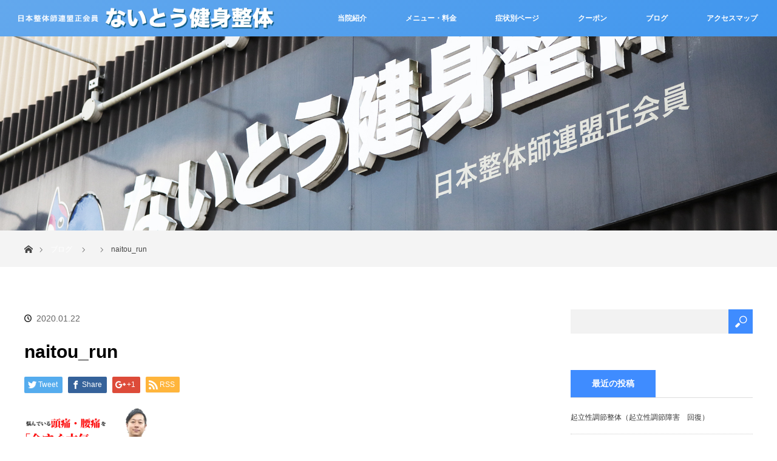

--- FILE ---
content_type: text/html; charset=UTF-8
request_url: http://naitouseitai.com/naitou_run-3/
body_size: 54327
content:
<!DOCTYPE html>
<html class="pc" dir="ltr" lang="ja">
<head>
<!-- Google tag (gtag.js) -->
<script async src="https://www.googletagmanager.com/gtag/js?id=G-Z49G12TMLC"></script>
<script>
  window.dataLayer = window.dataLayer || [];
  function gtag(){dataLayer.push(arguments);}
  gtag('js', new Date());

  gtag('config', 'G-Z49G12TMLC');
</script>

<meta charset="UTF-8">
<!--[if IE]><meta http-equiv="X-UA-Compatible" content="IE=edge"><![endif]-->
<meta name="viewport" content="width=device-width">

<link rel="pingback" href="http://naitouseitai.com/xmlrpc.php">

		<!-- All in One SEO 4.9.3 - aioseo.com -->
		<title>naitou_run | ないとう健身整体</title>
	<meta name="robots" content="max-image-preview:large" />
	<meta name="author" content="yibscqwd"/>
	<link rel="canonical" href="http://naitouseitai.com/naitou_run-3/" />
	<meta name="generator" content="All in One SEO (AIOSEO) 4.9.3" />
		<script type="application/ld+json" class="aioseo-schema">
			{"@context":"https:\/\/schema.org","@graph":[{"@type":"BreadcrumbList","@id":"http:\/\/naitouseitai.com\/naitou_run-3\/#breadcrumblist","itemListElement":[{"@type":"ListItem","@id":"http:\/\/naitouseitai.com#listItem","position":1,"name":"\u30db\u30fc\u30e0","item":"http:\/\/naitouseitai.com","nextItem":{"@type":"ListItem","@id":"http:\/\/naitouseitai.com\/naitou_run-3\/#listItem","name":"naitou_run"}},{"@type":"ListItem","@id":"http:\/\/naitouseitai.com\/naitou_run-3\/#listItem","position":2,"name":"naitou_run","previousItem":{"@type":"ListItem","@id":"http:\/\/naitouseitai.com#listItem","name":"\u30db\u30fc\u30e0"}}]},{"@type":"ItemPage","@id":"http:\/\/naitouseitai.com\/naitou_run-3\/#itempage","url":"http:\/\/naitouseitai.com\/naitou_run-3\/","name":"naitou_run | \u306a\u3044\u3068\u3046\u5065\u8eab\u6574\u4f53","inLanguage":"ja","isPartOf":{"@id":"http:\/\/naitouseitai.com\/#website"},"breadcrumb":{"@id":"http:\/\/naitouseitai.com\/naitou_run-3\/#breadcrumblist"},"author":{"@id":"http:\/\/naitouseitai.com\/author\/naitou\/#author"},"creator":{"@id":"http:\/\/naitouseitai.com\/author\/naitou\/#author"},"datePublished":"2020-01-22T10:53:58+09:00","dateModified":"2020-01-22T10:53:58+09:00"},{"@type":"Organization","@id":"http:\/\/naitouseitai.com\/#organization","name":"\u306a\u3044\u3068\u3046\u5065\u8eab\u6574\u4f53","description":"\u6d25\u5e02\u306e\u9aa8\u76e4\u77ef\u6b63\u30fb\u80a9\u3053\u308a\u30fb\u8170\u75db","url":"http:\/\/naitouseitai.com\/"},{"@type":"Person","@id":"http:\/\/naitouseitai.com\/author\/naitou\/#author","url":"http:\/\/naitouseitai.com\/author\/naitou\/","name":"yibscqwd","image":{"@type":"ImageObject","@id":"http:\/\/naitouseitai.com\/naitou_run-3\/#authorImage","url":"http:\/\/0.gravatar.com\/avatar\/0355e421c6571e620c8a2ec57ff7f60e?s=96&d=mm&r=g","width":96,"height":96,"caption":"yibscqwd"}},{"@type":"WebSite","@id":"http:\/\/naitouseitai.com\/#website","url":"http:\/\/naitouseitai.com\/","name":"\u306a\u3044\u3068\u3046\u5065\u8eab\u6574\u4f53","description":"\u6d25\u5e02\u306e\u9aa8\u76e4\u77ef\u6b63\u30fb\u80a9\u3053\u308a\u30fb\u8170\u75db","inLanguage":"ja","publisher":{"@id":"http:\/\/naitouseitai.com\/#organization"}}]}
		</script>
		<!-- All in One SEO -->

<link rel="alternate" type="application/rss+xml" title="ないとう健身整体 &raquo; フィード" href="http://naitouseitai.com/feed/" />
<link rel="alternate" type="application/rss+xml" title="ないとう健身整体 &raquo; コメントフィード" href="http://naitouseitai.com/comments/feed/" />
<link rel="alternate" type="application/rss+xml" title="ないとう健身整体 &raquo; naitou_run のコメントのフィード" href="http://naitouseitai.com/feed/?attachment_id=963" />
<link rel='stylesheet' id='style-css' href='http://naitouseitai.com/wp-content/themes/orion_tcd037/style.css?ver=1.6' type='text/css' media='all' />
<link rel='stylesheet' id='wp-block-library-css' href='http://naitouseitai.com/wp-includes/css/dist/block-library/style.min.css?ver=6.5.7' type='text/css' media='all' />
<link rel='stylesheet' id='aioseo/css/src/vue/standalone/blocks/table-of-contents/global.scss-css' href='http://naitouseitai.com/wp-content/plugins/all-in-one-seo-pack/dist/Lite/assets/css/table-of-contents/global.e90f6d47.css?ver=4.9.3' type='text/css' media='all' />
<style id='classic-theme-styles-inline-css' type='text/css'>
/*! This file is auto-generated */
.wp-block-button__link{color:#fff;background-color:#32373c;border-radius:9999px;box-shadow:none;text-decoration:none;padding:calc(.667em + 2px) calc(1.333em + 2px);font-size:1.125em}.wp-block-file__button{background:#32373c;color:#fff;text-decoration:none}
</style>
<style id='global-styles-inline-css' type='text/css'>
body{--wp--preset--color--black: #000000;--wp--preset--color--cyan-bluish-gray: #abb8c3;--wp--preset--color--white: #ffffff;--wp--preset--color--pale-pink: #f78da7;--wp--preset--color--vivid-red: #cf2e2e;--wp--preset--color--luminous-vivid-orange: #ff6900;--wp--preset--color--luminous-vivid-amber: #fcb900;--wp--preset--color--light-green-cyan: #7bdcb5;--wp--preset--color--vivid-green-cyan: #00d084;--wp--preset--color--pale-cyan-blue: #8ed1fc;--wp--preset--color--vivid-cyan-blue: #0693e3;--wp--preset--color--vivid-purple: #9b51e0;--wp--preset--gradient--vivid-cyan-blue-to-vivid-purple: linear-gradient(135deg,rgba(6,147,227,1) 0%,rgb(155,81,224) 100%);--wp--preset--gradient--light-green-cyan-to-vivid-green-cyan: linear-gradient(135deg,rgb(122,220,180) 0%,rgb(0,208,130) 100%);--wp--preset--gradient--luminous-vivid-amber-to-luminous-vivid-orange: linear-gradient(135deg,rgba(252,185,0,1) 0%,rgba(255,105,0,1) 100%);--wp--preset--gradient--luminous-vivid-orange-to-vivid-red: linear-gradient(135deg,rgba(255,105,0,1) 0%,rgb(207,46,46) 100%);--wp--preset--gradient--very-light-gray-to-cyan-bluish-gray: linear-gradient(135deg,rgb(238,238,238) 0%,rgb(169,184,195) 100%);--wp--preset--gradient--cool-to-warm-spectrum: linear-gradient(135deg,rgb(74,234,220) 0%,rgb(151,120,209) 20%,rgb(207,42,186) 40%,rgb(238,44,130) 60%,rgb(251,105,98) 80%,rgb(254,248,76) 100%);--wp--preset--gradient--blush-light-purple: linear-gradient(135deg,rgb(255,206,236) 0%,rgb(152,150,240) 100%);--wp--preset--gradient--blush-bordeaux: linear-gradient(135deg,rgb(254,205,165) 0%,rgb(254,45,45) 50%,rgb(107,0,62) 100%);--wp--preset--gradient--luminous-dusk: linear-gradient(135deg,rgb(255,203,112) 0%,rgb(199,81,192) 50%,rgb(65,88,208) 100%);--wp--preset--gradient--pale-ocean: linear-gradient(135deg,rgb(255,245,203) 0%,rgb(182,227,212) 50%,rgb(51,167,181) 100%);--wp--preset--gradient--electric-grass: linear-gradient(135deg,rgb(202,248,128) 0%,rgb(113,206,126) 100%);--wp--preset--gradient--midnight: linear-gradient(135deg,rgb(2,3,129) 0%,rgb(40,116,252) 100%);--wp--preset--font-size--small: 13px;--wp--preset--font-size--medium: 20px;--wp--preset--font-size--large: 36px;--wp--preset--font-size--x-large: 42px;--wp--preset--spacing--20: 0.44rem;--wp--preset--spacing--30: 0.67rem;--wp--preset--spacing--40: 1rem;--wp--preset--spacing--50: 1.5rem;--wp--preset--spacing--60: 2.25rem;--wp--preset--spacing--70: 3.38rem;--wp--preset--spacing--80: 5.06rem;--wp--preset--shadow--natural: 6px 6px 9px rgba(0, 0, 0, 0.2);--wp--preset--shadow--deep: 12px 12px 50px rgba(0, 0, 0, 0.4);--wp--preset--shadow--sharp: 6px 6px 0px rgba(0, 0, 0, 0.2);--wp--preset--shadow--outlined: 6px 6px 0px -3px rgba(255, 255, 255, 1), 6px 6px rgba(0, 0, 0, 1);--wp--preset--shadow--crisp: 6px 6px 0px rgba(0, 0, 0, 1);}:where(.is-layout-flex){gap: 0.5em;}:where(.is-layout-grid){gap: 0.5em;}body .is-layout-flex{display: flex;}body .is-layout-flex{flex-wrap: wrap;align-items: center;}body .is-layout-flex > *{margin: 0;}body .is-layout-grid{display: grid;}body .is-layout-grid > *{margin: 0;}:where(.wp-block-columns.is-layout-flex){gap: 2em;}:where(.wp-block-columns.is-layout-grid){gap: 2em;}:where(.wp-block-post-template.is-layout-flex){gap: 1.25em;}:where(.wp-block-post-template.is-layout-grid){gap: 1.25em;}.has-black-color{color: var(--wp--preset--color--black) !important;}.has-cyan-bluish-gray-color{color: var(--wp--preset--color--cyan-bluish-gray) !important;}.has-white-color{color: var(--wp--preset--color--white) !important;}.has-pale-pink-color{color: var(--wp--preset--color--pale-pink) !important;}.has-vivid-red-color{color: var(--wp--preset--color--vivid-red) !important;}.has-luminous-vivid-orange-color{color: var(--wp--preset--color--luminous-vivid-orange) !important;}.has-luminous-vivid-amber-color{color: var(--wp--preset--color--luminous-vivid-amber) !important;}.has-light-green-cyan-color{color: var(--wp--preset--color--light-green-cyan) !important;}.has-vivid-green-cyan-color{color: var(--wp--preset--color--vivid-green-cyan) !important;}.has-pale-cyan-blue-color{color: var(--wp--preset--color--pale-cyan-blue) !important;}.has-vivid-cyan-blue-color{color: var(--wp--preset--color--vivid-cyan-blue) !important;}.has-vivid-purple-color{color: var(--wp--preset--color--vivid-purple) !important;}.has-black-background-color{background-color: var(--wp--preset--color--black) !important;}.has-cyan-bluish-gray-background-color{background-color: var(--wp--preset--color--cyan-bluish-gray) !important;}.has-white-background-color{background-color: var(--wp--preset--color--white) !important;}.has-pale-pink-background-color{background-color: var(--wp--preset--color--pale-pink) !important;}.has-vivid-red-background-color{background-color: var(--wp--preset--color--vivid-red) !important;}.has-luminous-vivid-orange-background-color{background-color: var(--wp--preset--color--luminous-vivid-orange) !important;}.has-luminous-vivid-amber-background-color{background-color: var(--wp--preset--color--luminous-vivid-amber) !important;}.has-light-green-cyan-background-color{background-color: var(--wp--preset--color--light-green-cyan) !important;}.has-vivid-green-cyan-background-color{background-color: var(--wp--preset--color--vivid-green-cyan) !important;}.has-pale-cyan-blue-background-color{background-color: var(--wp--preset--color--pale-cyan-blue) !important;}.has-vivid-cyan-blue-background-color{background-color: var(--wp--preset--color--vivid-cyan-blue) !important;}.has-vivid-purple-background-color{background-color: var(--wp--preset--color--vivid-purple) !important;}.has-black-border-color{border-color: var(--wp--preset--color--black) !important;}.has-cyan-bluish-gray-border-color{border-color: var(--wp--preset--color--cyan-bluish-gray) !important;}.has-white-border-color{border-color: var(--wp--preset--color--white) !important;}.has-pale-pink-border-color{border-color: var(--wp--preset--color--pale-pink) !important;}.has-vivid-red-border-color{border-color: var(--wp--preset--color--vivid-red) !important;}.has-luminous-vivid-orange-border-color{border-color: var(--wp--preset--color--luminous-vivid-orange) !important;}.has-luminous-vivid-amber-border-color{border-color: var(--wp--preset--color--luminous-vivid-amber) !important;}.has-light-green-cyan-border-color{border-color: var(--wp--preset--color--light-green-cyan) !important;}.has-vivid-green-cyan-border-color{border-color: var(--wp--preset--color--vivid-green-cyan) !important;}.has-pale-cyan-blue-border-color{border-color: var(--wp--preset--color--pale-cyan-blue) !important;}.has-vivid-cyan-blue-border-color{border-color: var(--wp--preset--color--vivid-cyan-blue) !important;}.has-vivid-purple-border-color{border-color: var(--wp--preset--color--vivid-purple) !important;}.has-vivid-cyan-blue-to-vivid-purple-gradient-background{background: var(--wp--preset--gradient--vivid-cyan-blue-to-vivid-purple) !important;}.has-light-green-cyan-to-vivid-green-cyan-gradient-background{background: var(--wp--preset--gradient--light-green-cyan-to-vivid-green-cyan) !important;}.has-luminous-vivid-amber-to-luminous-vivid-orange-gradient-background{background: var(--wp--preset--gradient--luminous-vivid-amber-to-luminous-vivid-orange) !important;}.has-luminous-vivid-orange-to-vivid-red-gradient-background{background: var(--wp--preset--gradient--luminous-vivid-orange-to-vivid-red) !important;}.has-very-light-gray-to-cyan-bluish-gray-gradient-background{background: var(--wp--preset--gradient--very-light-gray-to-cyan-bluish-gray) !important;}.has-cool-to-warm-spectrum-gradient-background{background: var(--wp--preset--gradient--cool-to-warm-spectrum) !important;}.has-blush-light-purple-gradient-background{background: var(--wp--preset--gradient--blush-light-purple) !important;}.has-blush-bordeaux-gradient-background{background: var(--wp--preset--gradient--blush-bordeaux) !important;}.has-luminous-dusk-gradient-background{background: var(--wp--preset--gradient--luminous-dusk) !important;}.has-pale-ocean-gradient-background{background: var(--wp--preset--gradient--pale-ocean) !important;}.has-electric-grass-gradient-background{background: var(--wp--preset--gradient--electric-grass) !important;}.has-midnight-gradient-background{background: var(--wp--preset--gradient--midnight) !important;}.has-small-font-size{font-size: var(--wp--preset--font-size--small) !important;}.has-medium-font-size{font-size: var(--wp--preset--font-size--medium) !important;}.has-large-font-size{font-size: var(--wp--preset--font-size--large) !important;}.has-x-large-font-size{font-size: var(--wp--preset--font-size--x-large) !important;}
.wp-block-navigation a:where(:not(.wp-element-button)){color: inherit;}
:where(.wp-block-post-template.is-layout-flex){gap: 1.25em;}:where(.wp-block-post-template.is-layout-grid){gap: 1.25em;}
:where(.wp-block-columns.is-layout-flex){gap: 2em;}:where(.wp-block-columns.is-layout-grid){gap: 2em;}
.wp-block-pullquote{font-size: 1.5em;line-height: 1.6;}
</style>
<link rel='stylesheet' id='contact-form-7-css' href='http://naitouseitai.com/wp-content/plugins/contact-form-7/includes/css/styles.css?ver=5.9.8' type='text/css' media='all' />
<link rel='stylesheet' id='tcd-maps-css' href='http://naitouseitai.com/wp-content/plugins/tcd-google-maps/admin.css?ver=6.5.7' type='text/css' media='all' />
<script type="text/javascript" src="http://naitouseitai.com/wp-includes/js/jquery/jquery.min.js?ver=3.7.1" id="jquery-core-js"></script>
<script type="text/javascript" src="http://naitouseitai.com/wp-includes/js/jquery/jquery-migrate.min.js?ver=3.4.1" id="jquery-migrate-js"></script>
<script type="text/javascript" id="accordions_js-js-extra">
/* <![CDATA[ */
var accordions_ajax = {"accordions_ajaxurl":"http:\/\/naitouseitai.com\/wp-admin\/admin-ajax.php"};
/* ]]> */
</script>
<script type="text/javascript" src="http://naitouseitai.com/wp-content/plugins/accordions/assets/frontend/js/scripts.js?ver=6.5.7" id="accordions_js-js"></script>
<link rel="https://api.w.org/" href="http://naitouseitai.com/wp-json/" /><link rel="alternate" type="application/json" href="http://naitouseitai.com/wp-json/wp/v2/media/963" /><link rel='shortlink' href='http://naitouseitai.com/?p=963' />
<link rel="alternate" type="application/json+oembed" href="http://naitouseitai.com/wp-json/oembed/1.0/embed?url=http%3A%2F%2Fnaitouseitai.com%2Fnaitou_run-3%2F" />
<link rel="alternate" type="text/xml+oembed" href="http://naitouseitai.com/wp-json/oembed/1.0/embed?url=http%3A%2F%2Fnaitouseitai.com%2Fnaitou_run-3%2F&#038;format=xml" />

<script src="http://naitouseitai.com/wp-content/themes/orion_tcd037/js/jquery.easing.1.3.js?ver=1.6"></script>
<script src="http://naitouseitai.com/wp-content/themes/orion_tcd037/js/jscript.js?ver=1.6"></script>
<script src="http://naitouseitai.com/wp-content/themes/orion_tcd037/js/comment.js?ver=1.6"></script>
<script src="http://naitouseitai.com/wp-content/themes/orion_tcd037/js/header_fix.js?ver=1.6"></script>

<link rel="stylesheet" media="screen and (max-width:770px)" href="http://naitouseitai.com/wp-content/themes/orion_tcd037/responsive.css?ver=1.6">

<style type="text/css">
body, input, textarea { font-family: Verdana, "ヒラギノ角ゴ ProN W3", "Hiragino Kaku Gothic ProN", "メイリオ", Meiryo, sans-serif; }
.rich_font { font-family: Verdana, "ヒラギノ角ゴ ProN W3", "Hiragino Kaku Gothic ProN", "メイリオ", Meiryo, sans-serif; }

body { font-size:15px; }

.pc #header .logo { font-size:21px; }
.mobile #header .logo { font-size:18px; }
#header_logo_index .logo { font-size:40px; }
#footer_logo_index .logo { font-size:40px; }
#header_logo_index .desc { font-size:12px; }
#footer_logo .desc { font-size:12px; }
.pc #index_content1 .index_content_header .headline { font-size:40px; }
.pc #index_content1 .index_content_header .desc { font-size:14px; }
.pc #index_content2 .index_content_header .headline { font-size:40px; }
.pc #index_content2 .index_content_header .desc { font-size:15px; }
.pc #index_dis .index_content_header .headline { font-size:40px; }
.pc #index_dis .index_content_header .desc { font-size:15px; }

#post_title { font-size:30px; }
.post_content { font-size:15px; }

.pc #header, #bread_crumb, .pc #global_menu ul ul a, #index_dis_slider .link, #previous_next_post .label, #related_post .headline span, #comment_headline span, .side_headline span, .widget_search #search-btn input, .widget_search #searchsubmit, .side_widget.google_search #searchsubmit, .page_navi span.current
 { background-color:#3F8CFF; }

.footer_menu li.no_link a { color:#3F8CFF; }

a:hover, #comment_header ul li a:hover, .pc #global_menu > ul > li.active > a, .pc #global_menu li.current-menu-item > a, .pc #global_menu > ul > li > a:hover, #header_logo .logo a:hover, #bread_crumb li.home a:hover:before, #bread_crumb li a:hover
 { color:#5F9ECF; }

.pc #global_menu ul ul a:hover, #return_top a:hover, .next_page_link a:hover, .page_navi a:hover, .collapse_category_list li a:hover .count, .index_box_list .link:hover, .index_content_header2 .link a:hover, #index_blog_list li .category a:hover, .slick-arrow:hover, #index_dis_slider .link:hover, #header_logo_index .link:hover,
 #previous_next_page a:hover, .page_navi p.back a:hover, #post_meta_top .category a:hover, .collapse_category_list li a:hover .count, .mobile #global_menu li a:hover,
   #wp-calendar td a:hover, #wp-calendar #prev a:hover, #wp-calendar #next a:hover, .widget_search #search-btn input:hover, .widget_search #searchsubmit:hover, .side_widget.google_search #searchsubmit:hover,
    #submit_comment:hover, #comment_header ul li a:hover, #comment_header ul li.comment_switch_active a, #comment_header #comment_closed p, #post_pagination a:hover, #post_pagination p, a.menu_button:hover, .mobile .footer_menu a:hover, .mobile #footer_menu_bottom li a:hover, .post_content .bt_orion:hover
     { background-color:#5F9ECF; }

#comment_textarea textarea:focus, #guest_info input:focus, #comment_header ul li a:hover, #comment_header ul li.comment_switch_active a, #comment_header #comment_closed p
 { border-color:#5F9ECF; }

#comment_header ul li.comment_switch_active a:after, #comment_header #comment_closed p:after
 { border-color:#5F9ECF transparent transparent transparent; }

.collapse_category_list li a:before
 { border-color: transparent transparent transparent #5F9ECF; }




body {
    color: #333;
}

/* フロントページ用の記述 */

#dis_single_title {
    margin: -20px 0 40px 0;
}

.pc #header {
    background: rgb(99,168,237);
    background: -moz-linear-gradient(-45deg, rgba(99,168,237,1) 0%, rgba(64,150,238,1) 100%);
    background: -webkit-linear-gradient(-45deg, rgba(99,168,237,1) 0%,rgba(64,150,238,1) 100%);
    background: linear-gradient(135deg, rgba(99,168,237,1) 0%,rgba(64,150,238,1) 100%);
    filter: progid:DXImageTransform.Microsoft.gradient( startColorstr='#63a8ed', endColorstr='#4096ee',GradientType=1 );
}

.pc #header_logo #logo_image img {
    max-height: 60%;
}

.pc #global_menu > ul {
    text-align: right;
}

.pc #global_menu > ul > li > a {
    color: #fff;
}

.pc #global_menu > ul > li > a:hover {
    background-color: #337bc3;
    color: #e2f1ff;
}

.pc #global_menu ul ul a {
    background-color: #FFFFFF;
    color: #197de0;
}

.pc #global_menu ul ul a:hover {
    background-color: #197de0;
}

ul.toplist {
    margin: 30px auto 27px;
}

ul.toplist li {
    margin-bottom: 3px;
    font-weight: bold;
}

span.checklist {
    background-image: url(http://naitouseitai.com/wp-content/uploads/2017/03/toplist.png);
    background-repeat: no-repeat;
    background-size: 25px;
    padding: 3px 0 4px 32px;
    color: #fb8f20;
    font-size: 1.2em;
}

div#index_content2 {
    background-image: url(http://naitouseitai.com/wp-content/uploads/2017/03/top_bg.jpg);
    background-repeat: no-repeat;
    background-position-x: center;
    background-position-y: bottom;
    background-size: 100%;
}

.index_content_header .headline {
    color: #3789de;
    font-size: 22px !important;
    line-height: 1.4em;
}

.index_box_list .link {
    background: #e4d5c2;
}

.top-special {
    margin-top: 20px;
}

.index_box_list {
    padding: 0px 0 65px 0;
}

#index_dis_slider .link {
    color: #000;
}

#index_dis_slider .link:after {
    color: #000;
}

.index_box_list .headline {
    font-size: 22px;
    font-weight: bold;
    color: #2f82d8;
}

.index_content_header2 .headline {
    color: #3789de;
}

.index_box_list .link:hover {
    color: #FF945E;
}

#footer_logo {
    margin: 0 0 35px 0;
}

#footer_bottom {
    padding: 0px 0 15px;
}

.footer_menu li:first-child a, .footer_menu li:only-child a {
    font-size: 12px;
    font-weight: normal;
    text-align: center;
}

.footer_menu a {
    text-align: center;
}

.footer_menu a:hover {
    color: #3F8CFF;    
}

#footer_top_inner {
    padding: 55px 0 30px;
}

#footer_bottom {
    padding: 5px 0 20px;
}

#copyright {
    background: #e6e6e6;
    color: #333;
}

#copyright a {
    color: #333;
}

p.title.rich_font {
    letter-spacing: 0.2em;
}





/* 固定ページ用の記述 */
#bread_crumb {
    background: #f4f4f4 !important;
}

#bread_crumb li.home a:before {
    color: #444;
}

#bread_crumb li {
    color: #444;
}

#bread_crumb li:after {
    color: #444;
}

.post_content a {
    color: #FF8D36;
}

.post_content p {
    margin: 0 0 30px 0;
    line-height: 2em;
    font-size: 16px;
}

.post_content h2 {
    font-size: 1.5em;
    border-bottom: 1px dotted #529fed;
    border-top: 3px solid #dedede;
    padding: 20px 20px 20px;
    margin-bottom: 25px;
    text-align: left;
    color: #277dd4;
    font-weight: bold;
}

.post_content h3 {
    font-size: 1.2em;
    color: #404040;
    padding: 15px 15px;
    margin-bottom: 20px;
    background-color: #f0f0f0;
    border-radius: 0;
    border-left: 5px solid #2b81d8;
    font-weight: normal;
}

.post_content table {
    margin: 0 0 20px 0;
}

.post_content tbody {
    border: 3px solid #dedede;
}

.post_content td, .post_content th {
    border: none;
    border: 1px solid #dedede;
    padding: 20px 25px 18px;
    line-height: 1.6em;
    background: none;
}

.post_content th {
    background: rgb(255, 254, 248);
    font-weight: bold;
    text-align: left;
    color: #4277ac;
    width: 20%;
    vertical-align: middle;
    text-align: center;
}

.post_content ul {
    list-style: none;
    margin-left: 0;
    background-color: #fffdf3;
    padding: 15px 20px 16px 25px;
    border: 1px dotted #0067b2;
}

.post_content li {
    line-height: 1.6;
    margin-bottom: 7px;
    background-image: url();
    background-repeat: no-repeat;
    background-position-y: 7px;
    padding: 0 0 0 15px;
}

.wpcf7 input.wpcf7-submit {
    background-color: #89ad65;
    border-radius: 5px;
}

/* --- お問い合わせフォーム --- */
/* デザインカスタマイズ */
div.wpcf7 { background:#fafafa; border:1px solid #ddd; padding:0px; -moz-border-radius:10px; -khtml-border-radius:10px; -webkit-border-radius:10px; border-radius:10px; margin:0 0 30px 0; }
div.wpcf7 p { padding:20px 20px 0; margin:0; font-size:11px; }
div.wpcf7 input, .wpcf7 textarea { border:1px solid #ccc; padding:8px; font-size:14px; }
div.wpcf7 textarea { width:97.5%; height:300px; }
div.wpcf7 input.wpcf7-submit {
   cursor:pointer; color:#fff; font-weight:bold; font-size:14px; width:200px; height:45px; margin:0 auto; display:block;
   -moz-border-radius:5px; -khtml-border-radius:5px; -webkit-border-radius:5px; border-radius:5px;
   background:#333; box-shadow: 0px 0px 3px 0px rgba(0, 0, 0, 0.5), inset 0px 32px 0px -12px #808080; border:1px solid #666;
}
div.wpcf7 input.wpcf7-submit:hover { background:#006080; box-shadow: 0px 0px 3px 0px rgba(0, 0, 0, 0.5), inset 0px 32px 0px -12px #007ea8; border:1px solid #006080; }
.wpcf7 input.wpcf7-submit:active { box-shadow:none; bottom:-2px; position:relative; }
.wpcf7 input:focus, .wpcf7 textarea:focus { border:1px solid #009de1; }
.wpcf7-captchac { border:1px solid #ccc; }
 
 
/* エラー個所をわかりやすく表示 */
.wpcf7 .wpcf7-not-valid { background: #ffb6c1; }
.wpcf7 span.wpcf7-not-valid-tip {font-size: 80%;}
.wpcf7 .wpcf7-response-output {margin: 10px 0 0; padding: 8px 35px 8px 14px; text-shadow: 0 1px 0 rgba(255, 255, 255, 0.5);
    -webkit-border-radius: 4px; -moz-border-radius: 4px; border-radius: 4px; }
.wpcf7 .wpcf7-validation-errors {color: #B94A48; background-color: #F2DEDE; border: 1px solid #EED3D7;}
.wpcf7 .wpcf7-mail-sent-ok {color: #3A87AD; background-color: #D9EDF7; border: 1px solid #BCE8F1;}
 
/* 必須赤色表示 */
.wpcf7 .required { color: #f00;}
/* 任意緑色表示 */
.wpcf7 .any{ color: #080;}





/* サイト別の記述 */
.flow {
    background-image: url(http://naitouseitai.com/wp-content/uploads/2017/03/flowbg.png);
    background-repeat: repeat-y;
    background-position-x: 50px;
    padding: 0 0 0 0px;
    margin-bottom: 0px;
}

.flowstep {
    background-image: url(http://naitouseitai.com/wp-content/uploads/2017/03/flow01.png);
    background-repeat: no-repeat;
    padding: 20px 0px 40px 130px;
}

.step2 {
    background-image: url(http://naitouseitai.com/wp-content/uploads/2017/03/flow02.png);
}

.step3 {
    background-image: url(http://naitouseitai.com/wp-content/uploads/2017/03/flow03.png);
}

.step4 {
    background-image: url(http://naitouseitai.com/wp-content/uploads/2017/03/flow04.png);
}

.step5 {
    background-image: url(http://naitouseitai.com/wp-content/uploads/2017/03/flow05.png);
}

.step6 {
    background-image: url(http://naitouseitai.com/wp-content/uploads/2017/03/flow06.png);
}

.step7 {
    background-image: url(http://naitouseitai.com/wp-content/uploads/2017/03/flow07.png);
}

.step8 {
    background-image: url(http://naitouseitai.com/wp-content/uploads/2017/03/flow08.png);
}

.flow h2 {
    border-bottom: 1px #dcdcdc dotted;
    color: #ee8f4c;
    border-top: none;
    border-right: none;
    border-radius: 0px;
    padding: 10px 0 10px;
    margin-bottom: 14px;
}

.flow p {
    margin-bottom: 0px;
    padding-bottom: 30px;
}

.flow.last {
    background-image: none;
}

.faq h2 {
    padding: 4px 0px 7px 45px;
    font-size: 1.4em;
    margin: 0 0 5px;
    color: #0071bc;
    border-bottom: none;
    border-right: none;
    border-top: none;
    background-image: url(http://naitouseitai.com/wp-content/uploads/2017/03/faq01.png);
    background-repeat: no-repeat;
    background-size: 30px;
}

.faq p {
    line-height: 30px;
    font-size: 14px;
    margin-bottom: 30px;
    padding: 0 0 30px 45px;
    border-bottom: 1px dotted #d0d0d0;
    background-image: url(http://naitouseitai.com/wp-content/uploads/2017/03/faq02.png);
    background-repeat: no-repeat;
    background-size: 30px;
}

span.price {
    font-weight: bold;
    margin-left: 10px;
    color: #fd4949;
}

td.title {
    font-size: 1.2em;
    font-weight: 600;
    color: #1874cf;
    background-color: #f0efe5;
    vertical-align: middle;
}

span.pricedown {
    font-weight: bold;
    margin-left: 10px;
    font-size: 1.1em;
    color: #ec3030;
}


/* 固定ページのための記述 */

.col-xs-120, .col-md-120, .col-md-60, .col-md-40, .col-md-30, .col-md-20 {
    position: relative;
    min-height: 1px;
}

.col-xs-120 {
    float: left;
}

.col-xs-120 {
    width: 100%;
}

.margin-100 {
   margin-bottom:100px !important;
}

.margin-90 {
   margin-bottom:90px !important;
}

.margin-80{
   margin-bottom:80px !important;
}

.margin-70{
   margin-bottom:70px !important;
}

.margin-60{
   margin-bottom:60px !important;
}

.margin-50{
   margin-bottom:50px !important;
}

.margin-40 {
   margin-bottom:40px !important;
}

.margin-30 {
   margin-bottom:30px !important;
}

.margin-20 {
   margin-bottom:20px !important;
}

.margin-10 {
   margin-bottom:10px !important;
}



@media (min-width: 992px) {

.footer_menu {
    width: 100px;
}

.col-xs-120 {
    padding: 0 15px;
}

.col-md-120, .col-md-80, .col-md-60, .col-md-40, .col-md-30, .col-md-20 {
    float: left;
}

.col-md-120 {
    width: 1170px;
}

.col-md-80 {
    width: 770px;
}

.top-col-md-60 {
    width: 520px;
}

.col-md-60 {
    width: 570px;
}

.col-md-40 {
    width: 370px;
}

.col-md-30 {
    width: 270px;
}

.col-md-20 {
    width: 210px;
}

}



@media (max-width: 770px){
#header_image {
    height: 120px;
}

.top-special {
    font-size: 1.3em;
}

#header_image .image img {
    height: 120px;
}

a.menu_button:before {
    color: rgb(255, 255, 255);
}

a.menu_button {
    border-left: 1px solid #ffffff;
}

#global_menu a {
    background: rgba(74, 155, 238, 0.93);
}

#header_inner {
    background: rgb(99,168,237);
    background: -moz-linear-gradient(-45deg, rgba(99,168,237,1) 0%, rgba(64,150,238,1) 100%);
    background: -webkit-linear-gradient(-45deg, rgba(99,168,237,1) 0%,rgba(64,150,238,1) 100%);
    background: linear-gradient(135deg, rgba(99,168,237,1) 0%,rgba(64,150,238,1) 100%);
    filter: progid:DXImageTransform.Microsoft.gradient( startColorstr='#63a8ed', endColorstr='#4096ee',GradientType=1 );
}

#logo_image_mobile img {
    width: 200px;
}

p.logo img {
    width: 100%;
}

div#index_content2 {
    background-image: none;
    background-color: #f9f9f9;
}


.index_content_header2 {
    margin: 0 0 20px 20px;
}

.index_content_header2 .headline {
    margin: 0 0px;
}

.index_content_header .desc {
    font-size: 14px;
    line-height: 250%;
    text-align: left;
    margin-bottom: 40px;
}

.index_box_list .box {
    margin: 0 0 40px;
}


div#footer_logo img {
    width: 50%;
}

#footer_bottom {
    padding: 20px 0;
}

#footer_menu_bottom {
    text-align: left;
    margin: 0px 0 0;
}

.post_content h2 {
    font-size: 1.4em;
    text-align: left;
    line-height: 1.6;
}

.post_content h3 {
    font-size: 1.2em;
    margin-bottom: 20px;
}

.post_content td, .post_content th {
    font-size: 0.8em;
    padding: 8px 10px;
}

.post_content th {
    width: 25%;
}

.flow {
    background-position-x: 34px;
}

.flowstep {
    padding: 10px 0px 0px 85px;
    background-size: 70px;
}

.faq h2 {
    padding: 4px 0px 7px 45px;
}

td.title {
    font-size: 0.8em;
    width: 40%;
}

#footer_top_inner {
    padding: 35px 0 0;
}

#footer_logo {
    margin: 0 0 25px 0;
}


}

@media screen and (max-width: 485px){
.index_wide_image .image img {
    height: auto;
    width: 100%;
}

.index_wide_image {
    height: 100px;
}
}

.img_area {
  display: flex;
    justify-content: center;
}

.top_img {
  margin-bottom: 20px;
}

@media (max-width: 770px){
.top_img  img {
  width: 100%;
}

.img_area {
  display: block;
}

.img_area img {
  width: 50%;
}
}
/* flexbox */
.flow-box-m {
  display:flex;
  flex-wrap: wrap;
  padding:30px 0px;
  max-width:700px;
  margin:auto;
}
.flow-box-m p{
  line-height: 100%;
}
.flow-text-m{
  width:50%;
  box-sizing:border-box;
  padding:0px 15px 0px 15px;
}
.flow-img-m{
  width:50%;
  box-sizing:border-box;
  padding:0px 15px 0px 15px;
}
.flow-text-m img{
  width:100%;
}
.flow-img-m img{
  width:100%;
}
@media only screen and (max-width: 1000px){
.flow-text-m{
  width:100%;
  padding:15px 0px;
}
.flow-img-m{
  width:100%;
  padding:15px 0px;
}
}
/* flexboxここまで */
.top-yellow-box{
  border:10px solid #FFE910;
  max-width:380px;
  margin:auto;
  font-size:30px;
  padding:10px;
  text-align:left;
}
.top-yellow-box span{
  font-weight:bold;
}
.top-red-text{
  color:#F50505;
  text-decoration: underline;
}
.top-text-m{
  text-decoration: underline;
  background-color:#FEFF99;
  max-width:400px;
  margin:auto;
  margin-top:15px;
  margin-bottom:50px;
  font-size:23px;
  padding:10px;
  font-weight:bold;
  text-align:left;
}
.top-img-cap{
  font-size:18px;
  text-align:center;
  margin:10px 0px;
}
@media (max-width: 485px){
.top-yellow-box{
  font-size:23px;
}
.top-text-m{
  font-size:18px;
}
}
</style>


<script type="text/javascript">
jQuery(document).ready(function($) {

  $(window).load(function() {
   $('#header_image .title').delay(1000).fadeIn(3000);
  });


});
</script>


<style type="text/css"></style><link rel="icon" href="http://naitouseitai.com/wp-content/uploads/2017/03/cropped-icon-32x32.jpg" sizes="32x32" />
<link rel="icon" href="http://naitouseitai.com/wp-content/uploads/2017/03/cropped-icon-192x192.jpg" sizes="192x192" />
<link rel="apple-touch-icon" href="http://naitouseitai.com/wp-content/uploads/2017/03/cropped-icon-180x180.jpg" />
<meta name="msapplication-TileImage" content="http://naitouseitai.com/wp-content/uploads/2017/03/cropped-icon-270x270.jpg" />

<script type="text/javascript">
function smtel(telno){
    if((navigator.userAgent.indexOf('iPhone') > 0 && navigator.userAgent.indexOf('iPod') == -1) || navigator.userAgent.indexOf('Android') > 0 && navigator.userAgent.indexOf('Mobile') > 0){
        document.write('<a class="tel-link" href="tel:'+telno+'">'+telno+'</a>');
        }else{
        document.write('<span class="tel-link">'+telno+'</span>');
    }
}
</script>
<!-- スマホフッター用　始まり -->
<script src="http://naitouseitai.com/wp-content/themes/orion_tcd037/footer-bar/footer-bar.js?ver=2.3.1"></script>
<link rel="stylesheet" media="screen and (max-width:770px)" href="http://naitouseitai.com/wp-content/themes/orion_tcd037/footer-bar/footer-bar.css?ver=2.3.1">
<!-- スマホフッター用　終わり -->
</head>
<body id="body" class="attachment attachment-template-default single single-attachment postid-963 attachmentid-963 attachment-png">	
	
 <div id="top">
  <div id="header">
   <div id="header_inner">
    <div id="header_logo">
     <div id="logo_image">
 <h1 class="logo">
  <a href="http://naitouseitai.com/" title="ないとう健身整体" data-label="ないとう健身整体"><img src="http://naitouseitai.com/wp-content/uploads/2017/03/logo-h.png?1769506054" alt="ないとう健身整体" title="ないとう健身整体" /></a>
 </h1>
</div>
    </div>
        <a href="#" class="menu_button"><span>menu</span></a>
    <div id="global_menu">
     <ul id="menu-%e3%82%b0%e3%83%ad%e3%83%bc%e3%83%90%e3%83%ab%e3%83%a1%e3%83%8b%e3%83%a5%e3%83%bc" class="menu"><li id="menu-item-58" class="menu-item menu-item-type-post_type menu-item-object-page menu-item-58"><a href="http://naitouseitai.com/treatment/">当院紹介</a></li>
<li id="menu-item-59" class="menu-item menu-item-type-post_type menu-item-object-page menu-item-59"><a href="http://naitouseitai.com/menu/">メニュー・料金</a></li>
<li id="menu-item-744" class="menu-item menu-item-type-custom menu-item-object-custom menu-item-has-children menu-item-744"><a>症状別ページ</a>
<ul class="sub-menu">
	<li id="menu-item-553" class="menu-item menu-item-type-custom menu-item-object-custom menu-item-553"><a href="http://naitouseitai.com/distinations/%e4%ba%94%e5%8d%81%e8%82%a9%e5%b0%82%e9%96%80/">五十肩専門整体</a></li>
	<li id="menu-item-745" class="menu-item menu-item-type-custom menu-item-object-custom menu-item-745"><a href="http://naitouseitai.com/distinations/%e9%a0%ad%e7%97%9b/">頭痛</a></li>
	<li id="menu-item-746" class="menu-item menu-item-type-custom menu-item-object-custom menu-item-746"><a href="http://naitouseitai.com/distinations/%e8%85%b0%e7%97%9b%e5%b0%82%e9%96%80%e3%80%80%e5%9d%90%e9%aa%a8%e7%a5%9e%e7%b5%8c%e7%97%9b%e3%80%81%e3%83%98%e3%83%ab%e3%83%8b%e3%82%a2/">腰痛専門　坐骨神経痛、ヘルニア</a></li>
	<li id="menu-item-747" class="menu-item menu-item-type-custom menu-item-object-custom menu-item-747"><a href="http://naitouseitai.com/distinations/%e8%86%9d%e7%97%9b/">膝痛</a></li>
	<li id="menu-item-748" class="menu-item menu-item-type-custom menu-item-object-custom menu-item-748"><a href="http://naitouseitai.com/distinations/%e9%aa%a8%e7%9b%a4%e7%9f%af%e6%ad%a3/">骨盤矯正</a></li>
	<li id="menu-item-750" class="menu-item menu-item-type-custom menu-item-object-custom menu-item-750"><a href="http://naitouseitai.com/distinations/gokujo/">首痛、肩こり</a></li>
	<li id="menu-item-1374" class="menu-item menu-item-type-post_type menu-item-object-post menu-item-1374"><a href="http://naitouseitai.com/%e8%b5%b7%e7%ab%8b%e6%80%a7%e8%aa%bf%e7%af%80%e6%95%b4%e4%bd%93%ef%bc%88%e8%b5%b7%e7%ab%8b%e6%80%a7%e8%aa%bf%e7%af%80%e9%9a%9c%e5%ae%b3%e3%80%80%e5%9b%9e%e5%be%a9%ef%bc%89/">起立性調節整体（起立性調節障害　回復）</a></li>
	<li id="menu-item-1275" class="menu-item menu-item-type-custom menu-item-object-custom menu-item-1275"><a href="http://naitouseitai.com/distinations/bigan-kogao-kyousei/">美顔・小顔矯正</a></li>
</ul>
</li>
<li id="menu-item-60" class="menu-item menu-item-type-post_type menu-item-object-page menu-item-60"><a href="http://naitouseitai.com/coupon/">クーポン</a></li>
<li id="menu-item-143" class="menu-item menu-item-type-custom menu-item-object-custom menu-item-has-children menu-item-143"><a>ブログ</a>
<ul class="sub-menu">
	<li id="menu-item-144" class="menu-item menu-item-type-custom menu-item-object-custom menu-item-144"><a href="http://naitouseitai.com/category/news/">お知らせ</a></li>
	<li id="menu-item-145" class="menu-item menu-item-type-custom menu-item-object-custom menu-item-145"><a href="http://naitouseitai.com/category/voice/">お客様の声</a></li>
</ul>
</li>
<li id="menu-item-62" class="menu-item menu-item-type-post_type menu-item-object-page menu-item-has-children menu-item-62"><a href="http://naitouseitai.com/access/">アクセスマップ</a>
<ul class="sub-menu">
	<li id="menu-item-61" class="menu-item menu-item-type-post_type menu-item-object-page menu-item-61"><a href="http://naitouseitai.com/qa/">よくある質問</a></li>
</ul>
</li>
</ul>    </div>
       </div><!-- END #header_inner -->

  </div><!-- END #header -->

  
 </div><!-- END #top -->


 <div id="main_contents" class="clearfix">

<div id="header_image">
 <div class="image"><img src="http://naitouseitai.com/wp-content/uploads/2017/03/top-main02.jpg" title="" alt="" /></div>
 <div class="caption" style="text-shadow:0px 0px 4px #333333; color:#FFFFFF; ">
  <p class="title rich_font" style="font-size: 40px;font-weight: bold;display: block;"></p>
 </div>
</div>

<div id="bread_crumb">

<ul class="clearfix">
 <li class="home"><a href="http://naitouseitai.com/"><span>ホーム</span></a></li>

 <li><a href="http://naitouseitai.com/naitou_run-3/">ブログ</a></li>
 <li></li>
 <li class="last">naitou_run</li>

</ul>
</div>
<div id="main_col" class="clearfix">

<div id="left_col">

 
 <div id="article">

  <ul id="post_meta_top" class="clearfix">
   <li class="category"></li>   <li class="date"><time class="entry-date updated" datetime="2020-01-22T10:53:58+09:00">2020.01.22</time></li>  </ul>

  <h2 id="post_title" class="rich_font">naitou_run</h2>

    <div class="single_share clearfix" id="single_share_top">
   
<!--Type1-->

<div id="share_top1">

 

<div class="sns">
<ul class="type1 clearfix">
<!--Twitterボタン-->
<li class="twitter">
<a href="http://twitter.com/share?text=naitou_run&url=http%3A%2F%2Fnaitouseitai.com%2Fnaitou_run-3%2F&via=&tw_p=tweetbutton&related=" onclick="javascript:window.open(this.href, '', 'menubar=no,toolbar=no,resizable=yes,scrollbars=yes,height=400,width=600');return false;"><i class="icon-twitter"></i><span class="ttl">Tweet</span><span class="share-count"></span></a></li>

<!--Facebookボタン-->
<li class="facebook">
<a href="//www.facebook.com/sharer/sharer.php?u=http://naitouseitai.com/naitou_run-3/&amp;t=naitou_run" class="facebook-btn-icon-link" target="blank" rel="nofollow"><i class="icon-facebook"></i><span class="ttl">Share</span><span class="share-count"></span></a></li>

<!--Google+ボタン-->
<li class="googleplus">
<a href="https://plus.google.com/share?url=http%3A%2F%2Fnaitouseitai.com%2Fnaitou_run-3%2F" onclick="javascript:window.open(this.href, '', 'menubar=no,toolbar=no,resizable=yes,scrollbars=yes,height=600,width=500');return false;"><i class="icon-google-plus"></i><span class="ttl">+1</span><span class="share-count"></span></a></li>



<!--RSSボタン-->
<li class="rss">
<a href="http://naitouseitai.com/?feed=rss2" target="blank"><i class="icon-rss"></i><span class="ttl">RSS</span></a></li>



</ul>
</div>

</div>


<!--Type2-->

<!--Type3-->

<!--Type4-->

<!--Type5-->
  </div>
  
  
  <div class="post_content clearfix">
   <p class="attachment"><a href='http://naitouseitai.com/wp-content/uploads/2020/01/naitou_run-1.png'><img fetchpriority="high" decoding="async" width="226" height="300" src="http://naitouseitai.com/wp-content/uploads/2020/01/naitou_run-1-226x300.png" class="attachment-medium size-medium" alt="" srcset="http://naitouseitai.com/wp-content/uploads/2020/01/naitou_run-1-226x300.png 226w, http://naitouseitai.com/wp-content/uploads/2020/01/naitou_run-1.png 472w" sizes="(max-width: 226px) 100vw, 226px" /></a></p>
     </div>

    <div class="single_share" id="single_share_bottom">
   
<!--Type1-->

<div id="share_top1">

 

<div class="sns">
<ul class="type1 clearfix">
<!--Twitterボタン-->
<li class="twitter">
<a href="http://twitter.com/share?text=naitou_run&url=http%3A%2F%2Fnaitouseitai.com%2Fnaitou_run-3%2F&via=&tw_p=tweetbutton&related=" onclick="javascript:window.open(this.href, '', 'menubar=no,toolbar=no,resizable=yes,scrollbars=yes,height=400,width=600');return false;"><i class="icon-twitter"></i><span class="ttl">Tweet</span><span class="share-count"></span></a></li>

<!--Facebookボタン-->
<li class="facebook">
<a href="//www.facebook.com/sharer/sharer.php?u=http://naitouseitai.com/naitou_run-3/&amp;t=naitou_run" class="facebook-btn-icon-link" target="blank" rel="nofollow"><i class="icon-facebook"></i><span class="ttl">Share</span><span class="share-count"></span></a></li>

<!--Google+ボタン-->
<li class="googleplus">
<a href="https://plus.google.com/share?url=http%3A%2F%2Fnaitouseitai.com%2Fnaitou_run-3%2F" onclick="javascript:window.open(this.href, '', 'menubar=no,toolbar=no,resizable=yes,scrollbars=yes,height=600,width=500');return false;"><i class="icon-google-plus"></i><span class="ttl">+1</span><span class="share-count"></span></a></li>



<!--RSSボタン-->
<li class="rss">
<a href="http://naitouseitai.com/feed/" target="blank"><i class="icon-rss"></i><span class="ttl">RSS</span></a></li>



</ul>
</div>

</div>


<!--Type2-->

<!--Type3-->

<!--Type4-->

<!--Type5-->
  </div>
  
    <ul id="post_meta_bottom" class="clearfix">
      <li class="post_category"></li>        </ul>
  
    <div id="previous_next_post" class="clearfix">
     </div>
  
 </div><!-- END #article -->

 <!-- banner1 -->
 
 
  
 
 <!-- banner2 -->
 
</div><!-- END #left_col -->


  <div id="side_col">
  <div class="side_widget clearfix widget_search" id="search-2">
<form role="search" method="get" id="searchform" class="searchform" action="http://naitouseitai.com/">
				<div>
					<label class="screen-reader-text" for="s">検索:</label>
					<input type="text" value="" name="s" id="s" />
					<input type="submit" id="searchsubmit" value="検索" />
				</div>
			</form></div>

		<div class="side_widget clearfix widget_recent_entries" id="recent-posts-2">

		<h3 class="side_headline"><span>最近の投稿</span></h3>
		<ul>
											<li>
					<a href="http://naitouseitai.com/%e8%b5%b7%e7%ab%8b%e6%80%a7%e8%aa%bf%e7%af%80%e6%95%b4%e4%bd%93%ef%bc%88%e8%b5%b7%e7%ab%8b%e6%80%a7%e8%aa%bf%e7%af%80%e9%9a%9c%e5%ae%b3%e3%80%80%e5%9b%9e%e5%be%a9%ef%bc%89/">起立性調節整体（起立性調節障害　回復）</a>
									</li>
											<li>
					<a href="http://naitouseitai.com/%e9%85%b7%e3%81%84%e8%82%a9%e3%81%93%e3%82%8a%e5%9b%9e%e5%be%a9%e6%95%b4%e4%bd%93%e3%82%b3%e3%83%bc%e3%82%b9/">酷い肩こり回復整体コース</a>
									</li>
											<li>
					<a href="http://naitouseitai.com/%e3%82%b3%e3%83%ad%e3%83%8a%e6%b8%a6%e3%81%ae%e9%99%a2%e5%86%85%e3%80%80%e6%8a%97%e8%8f%8c%e5%af%be%e5%bf%9c%e6%96%bd%e5%b7%a5%e6%b8%88%e3%81%bf/">コロナ渦の院内　抗菌対応施工済み</a>
									</li>
											<li>
					<a href="http://naitouseitai.com/news4/">当院について　</a>
									</li>
											<li>
					<a href="http://naitouseitai.com/%e8%85%b0%e7%97%9b%e3%80%80%e3%83%98%e3%83%ab%e3%83%8b%e3%82%a2/">腰痛　ヘルニア　病院のリハビリでは良くならなかったのに、改善した！</a>
									</li>
					</ul>

		</div>
<div class="side_widget clearfix widget_recent_comments" id="recent-comments-2">
<h3 class="side_headline"><span>最近のコメント</span></h3><ul id="recentcomments"></ul></div>
<div class="side_widget clearfix widget_archive" id="archives-2">
<h3 class="side_headline"><span>アーカイブ</span></h3>
			<ul>
					<li><a href='http://naitouseitai.com/2024/04/'>2024年4月</a></li>
	<li><a href='http://naitouseitai.com/2021/01/'>2021年1月</a></li>
	<li><a href='http://naitouseitai.com/2020/12/'>2020年12月</a></li>
	<li><a href='http://naitouseitai.com/2020/08/'>2020年8月</a></li>
	<li><a href='http://naitouseitai.com/2020/06/'>2020年6月</a></li>
	<li><a href='http://naitouseitai.com/2020/05/'>2020年5月</a></li>
	<li><a href='http://naitouseitai.com/2020/04/'>2020年4月</a></li>
	<li><a href='http://naitouseitai.com/2018/05/'>2018年5月</a></li>
	<li><a href='http://naitouseitai.com/2017/09/'>2017年9月</a></li>
	<li><a href='http://naitouseitai.com/2017/05/'>2017年5月</a></li>
	<li><a href='http://naitouseitai.com/2017/03/'>2017年3月</a></li>
	<li><a href='http://naitouseitai.com/2017/02/'>2017年2月</a></li>
	<li><a href='http://naitouseitai.com/2016/06/'>2016年6月</a></li>
			</ul>

			</div>
<div class="side_widget clearfix widget_categories" id="categories-2">
<h3 class="side_headline"><span>カテゴリー</span></h3>
			<ul>
					<li class="cat-item cat-item-4"><a href="http://naitouseitai.com/category/voice/">お客様の声</a>
</li>
	<li class="cat-item cat-item-1"><a href="http://naitouseitai.com/category/news/">お知らせ</a>
</li>
			</ul>

			</div>
<div class="side_widget clearfix widget_meta" id="meta-2">
<h3 class="side_headline"><span>メタ情報</span></h3>
		<ul>
						<li><a href="http://naitouseitai.com/login_15257">ログイン</a></li>
			<li><a href="http://naitouseitai.com/feed/">投稿フィード</a></li>
			<li><a href="http://naitouseitai.com/comments/feed/">コメントフィード</a></li>

			<li><a href="https://ja.wordpress.org/">WordPress.org</a></li>
		</ul>

		</div>
 </div>
 

</div><!-- END #main_col -->


 </div><!-- END #main_contents -->

 <div id="footer_top">
  <div id="footer_top_inner">

   <!-- footer logo -->
   <div id="footer_logo">
    <div class="logo_area">
 <p class="logo"><a href="http://naitouseitai.com/" title="ないとう健身整体"><img src="http://naitouseitai.com/wp-content/uploads/2017/03/logo-f.png?1769506054" alt="ないとう健身整体" title="ないとう健身整体" /></a></p>
</div>
   </div>

   <!-- footer menu -->
      <div id="footer_menu" class="clearfix">
        <div id="footer-menu1" class="footer_menu clearfix">
     <ul id="menu-%e3%83%95%e3%83%83%e3%82%bf%e3%83%bc%e3%83%a1%e3%83%8b%e3%83%a5%e3%83%bc1" class="menu"><li id="menu-item-87" class="menu-item menu-item-type-custom menu-item-object-custom menu-item-home menu-item-87"><a href="http://naitouseitai.com/">トップ</a></li>
<li id="menu-item-88" class="menu-item menu-item-type-post_type menu-item-object-page menu-item-88"><a href="http://naitouseitai.com/treatment/">当院紹介</a></li>
</ul>    </div>
            <div id="footer-menu2" class="footer_menu clearfix">
     <ul id="menu-%e3%83%95%e3%83%83%e3%82%bf%e3%83%bc%e3%83%a1%e3%83%8b%e3%83%a5%e3%83%bc2" class="menu"><li id="menu-item-90" class="menu-item menu-item-type-post_type menu-item-object-page menu-item-90"><a href="http://naitouseitai.com/menu/">メニュー・料金</a></li>
<li id="menu-item-89" class="menu-item menu-item-type-post_type menu-item-object-page menu-item-89"><a href="http://naitouseitai.com/coupon/">クーポン</a></li>
</ul>    </div>
            <div id="footer-menu3" class="footer_menu clearfix">
     <ul id="menu-%e3%83%95%e3%83%83%e3%82%bf%e3%83%bc%e3%83%a1%e3%83%8b%e3%83%a5%e3%83%bc3" class="menu"><li id="menu-item-91" class="menu-item menu-item-type-post_type menu-item-object-page menu-item-91"><a href="http://naitouseitai.com/qa/">よくある質問</a></li>
<li id="menu-item-92" class="menu-item menu-item-type-post_type menu-item-object-page menu-item-92"><a href="http://naitouseitai.com/access/">アクセスマップ</a></li>
</ul>    </div>
                   </div>
   
  </div><!-- END #footer_top_inner -->
 </div><!-- END #footer_top -->

<!--
 <div id="footer_bottom">
  <div id="footer_bottom_inner" class="clearfix">

  
   
   
   
  </div>
 </div>
-->

 <p id="copyright">Copyright &copy;&nbsp; <a href="http://naitouseitai.com/">ないとう健身整体</a></p>

 <div id="return_top">
    <a href="#body"><span>PAGE TOP</span></a>
   </div>


 
  <!-- facebook share button code -->
 <div id="fb-root"></div>
 <script>
 (function(d, s, id) {
   var js, fjs = d.getElementsByTagName(s)[0];
   if (d.getElementById(id)) return;
   js = d.createElement(s); js.id = id;
   js.src = "//connect.facebook.net/ja_JP/sdk.js#xfbml=1&version=v2.5";
   fjs.parentNode.insertBefore(js, fjs);
 }(document, 'script', 'facebook-jssdk'));
 </script>
 
<script type="text/javascript" src="http://naitouseitai.com/wp-includes/js/comment-reply.min.js?ver=6.5.7" id="comment-reply-js" async="async" data-wp-strategy="async"></script>
<script type="text/javascript" src="http://naitouseitai.com/wp-includes/js/dist/vendor/wp-polyfill-inert.min.js?ver=3.1.2" id="wp-polyfill-inert-js"></script>
<script type="text/javascript" src="http://naitouseitai.com/wp-includes/js/dist/vendor/regenerator-runtime.min.js?ver=0.14.0" id="regenerator-runtime-js"></script>
<script type="text/javascript" src="http://naitouseitai.com/wp-includes/js/dist/vendor/wp-polyfill.min.js?ver=3.15.0" id="wp-polyfill-js"></script>
<script type="text/javascript" src="http://naitouseitai.com/wp-includes/js/dist/hooks.min.js?ver=2810c76e705dd1a53b18" id="wp-hooks-js"></script>
<script type="text/javascript" src="http://naitouseitai.com/wp-includes/js/dist/i18n.min.js?ver=5e580eb46a90c2b997e6" id="wp-i18n-js"></script>
<script type="text/javascript" id="wp-i18n-js-after">
/* <![CDATA[ */
wp.i18n.setLocaleData( { 'text direction\u0004ltr': [ 'ltr' ] } );
/* ]]> */
</script>
<script type="text/javascript" src="http://naitouseitai.com/wp-content/plugins/contact-form-7/includes/swv/js/index.js?ver=5.9.8" id="swv-js"></script>
<script type="text/javascript" id="contact-form-7-js-extra">
/* <![CDATA[ */
var wpcf7 = {"api":{"root":"http:\/\/naitouseitai.com\/wp-json\/","namespace":"contact-form-7\/v1"}};
/* ]]> */
</script>
<script type="text/javascript" id="contact-form-7-js-translations">
/* <![CDATA[ */
( function( domain, translations ) {
	var localeData = translations.locale_data[ domain ] || translations.locale_data.messages;
	localeData[""].domain = domain;
	wp.i18n.setLocaleData( localeData, domain );
} )( "contact-form-7", {"translation-revision-date":"2024-07-17 08:16:16+0000","generator":"GlotPress\/4.0.1","domain":"messages","locale_data":{"messages":{"":{"domain":"messages","plural-forms":"nplurals=1; plural=0;","lang":"ja_JP"},"This contact form is placed in the wrong place.":["\u3053\u306e\u30b3\u30f3\u30bf\u30af\u30c8\u30d5\u30a9\u30fc\u30e0\u306f\u9593\u9055\u3063\u305f\u4f4d\u7f6e\u306b\u7f6e\u304b\u308c\u3066\u3044\u307e\u3059\u3002"],"Error:":["\u30a8\u30e9\u30fc:"]}},"comment":{"reference":"includes\/js\/index.js"}} );
/* ]]> */
</script>
<script type="text/javascript" src="http://naitouseitai.com/wp-content/plugins/contact-form-7/includes/js/index.js?ver=5.9.8" id="contact-form-7-js"></script>
<script>
  (function(i,s,o,g,r,a,m){i['GoogleAnalyticsObject']=r;i[r]=i[r]||function(){
  (i[r].q=i[r].q||[]).push(arguments)},i[r].l=1*new Date();a=s.createElement(o),
  m=s.getElementsByTagName(o)[0];a.async=1;a.src=g;m.parentNode.insertBefore(a,m)
  })(window,document,'script','https://www.google-analytics.com/analytics.js','ga');

  ga('create', 'UA-97383498-17', 'auto');
  ga('send', 'pageview');

</script>
<script type="text/javascript">

    window._pt_lt = new Date().getTime();

    window._pt_sp_2 = [];

    _pt_sp_2.push('setAccount,5a0c2edd');

    var _protocol = (("https:" == document.location.protocol) ? " https://" : " http://");

    (function() {

        var atag = document.createElement('script'); atag.type = 'text/javascript'; atag.async = true;

        atag.src = _protocol + 'js.ptengine.jp/pta.js';

        var stag = document.createElement('script'); stag.type = 'text/javascript'; stag.async = true;

        stag.src = _protocol + 'js.ptengine.jp/pts.js';

        var s = document.getElementsByTagName('script')[0];

        s.parentNode.insertBefore(atag, s); s.parentNode.insertBefore(stag, s);

    })();

</script>
<!-- スマホフッター用　始まり -->
<!-- スマホフッター用　終わり -->
</body>
</html>

--- FILE ---
content_type: text/css
request_url: http://naitouseitai.com/wp-content/themes/orion_tcd037/footer-bar/footer-bar.css?ver=2.3.1
body_size: 1510
content:
/**
 * スマホ用固定フッターバーの設定
 */
@font-face {
  font-family: 'design_plus';
  src: url('./design_plus.eot?v=1.3');
  src: url('./design_plus.eot?v=1.3#iefix') format('embedded-opentype'),
       url('./design_plus.woff?v=1.3') format('woff'),
       url('./design_plus.ttf?v=1.3') format('truetype'),
       url('./design_plus.svg?v=1.3#design_plus') format('svg');
  font-weight: normal;
  font-style: normal;
}

.icon-file-text:before { content: "\f15c"; }
.icon-share-alt:before { content: "\f1e0"; }
.icon-phone:before { content: "\f095"; }
.icon-envelope:before { content: "\f0e0"; }
.icon-tag:before { content: "\f02b"; }
.icon-pencil:before { content: "\f040"; }
.icon-close:before { content: "\e91a"; }

.dp-footer-bar-item {
  flex: 1;
}

.dp-footer-bar-item:only-child .dp-footer-bar-icon {
  display: block;
  position: relative;
}
.dp-footer-bar-item:only-child .dp-footer-bar-icon:before {
  position: absolute;
  right: 15px;
}
.dp-footer-bar-icon:before {
  display: block;
  font-family: "design_plus";
  font-size: 20px;
  margin-bottom: .3em;
}

.dp-footer-bar{
  background: rgba(0,20,70, 0.8);
  border-top: solid 1px #DDDDDD;
  color: #FFFFFF;
  display: flex;
  flex-wrap: wrap;
  font-size: 12px;
  position: fixed;
  bottom: 0;
  table-layout: fixed;
  text-align: center;
  width: 100%;
  z-index: 9998;
}

.dp-footer-bar a{
  color: #FFFFFF;
  display: block;
  padding: 15px 0;
}

.dp-footer-bar-item + .dp-footer-bar-item{
  border-left: solid 1px #CCCCCC;
}

--- FILE ---
content_type: application/javascript
request_url: http://naitouseitai.com/wp-content/themes/orion_tcd037/footer-bar/footer-bar.js?ver=2.3.1
body_size: 912
content:
jQuery(document).ready(function($){

	/**
	 * スマホ用固定フッターバー
	 */
	if ($(".dp-footer-bar-share").length) {
		$(".dp-footer-bar-share, #modal-overlay").on("click", function() {
			$("#modal-content, #modal-overlay").toggleClass("hide");
			return false;
		});	
		$("#modal-overlay, #modal-content").on("touchmove", function(e) {
			e.preventDefault();
		});
	}
	if ($(".dp-footer-bar").length) {
		var footerBar = $(".dp-footer-bar");
		var footerBarHeight = footerBar.height() || 55;
		footerBar.hide();
		//$('#return_top').hide();
		$('body').css('paddingBottom', footerBarHeight);
		$('#return_top').css('bottom', footerBarHeight);
		$(window).scroll(function () {
			if ($(this).scrollTop() > 100) {
				footerBar.stop().fadeIn("slow");
				//$('#return_top').stop().fadeIn("slow");
			} else {
				footerBar.stop().fadeOut();
				//$('#return_top').stop().fadeOut();
			}
		});
	}
});
